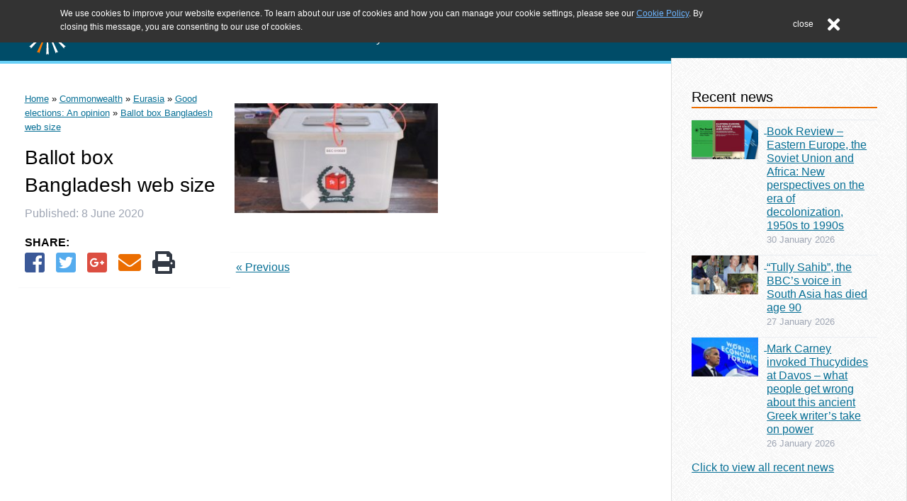

--- FILE ---
content_type: text/html; charset=UTF-8
request_url: https://www.commonwealthroundtable.co.uk/commonwealth/eurasia/good-elections-an-opinion/attachment/ballot-box-bangladesh-web-size/
body_size: 10559
content:
<!doctype html>

<html lang="en-GB">

<head>
	<meta charset="utf-8">

		<meta http-equiv="X-UA-Compatible" content="IE=edge">

	<title>Ballot box Bangladesh web size - The Round Table</title>

		<meta name="HandheldFriendly" content="True">
	<meta name="MobileOptimized" content="320">
	<meta name="viewport" content="width=device-width, initial-scale=1"/>

		<link rel="apple-touch-icon" sizes="57x57"
		href="https://www.commonwealthroundtable.co.uk/wp-content/themes/moot/apple-touch-icon-57x57.png">
	<link rel="apple-touch-icon" sizes="60x60"
		href="https://www.commonwealthroundtable.co.uk/wp-content/themes/moot/apple-touch-icon-60x60.png">
	<link rel="apple-touch-icon" sizes="72x72"
		href="https://www.commonwealthroundtable.co.uk/wp-content/themes/moot/apple-touch-icon-72x72.png">
	<link rel="apple-touch-icon" sizes="76x76"
		href="https://www.commonwealthroundtable.co.uk/wp-content/themes/moot/apple-touch-icon-76x76.png">
	<link rel="apple-touch-icon" sizes="114x114"
		href="https://www.commonwealthroundtable.co.uk/wp-content/themes/moot/apple-touch-icon-114x114.png">
	<link rel="apple-touch-icon" sizes="120x120"
		href="https://www.commonwealthroundtable.co.uk/wp-content/themes/moot/apple-touch-icon-120x120.png">
	<link rel="apple-touch-icon" sizes="144x144"
		href="https://www.commonwealthroundtable.co.uk/wp-content/themes/moot/apple-touch-icon-144x144.png">
	<link rel="apple-touch-icon" sizes="152x152"
		href="https://www.commonwealthroundtable.co.uk/wp-content/themes/moot/apple-touch-icon-152x152.png">
	<link rel="apple-touch-icon" sizes="180x180"
		href="https://www.commonwealthroundtable.co.uk/wp-content/themes/moot/apple-touch-icon-180x180.png">
	<link rel="icon" type="image/png"
		href="https://www.commonwealthroundtable.co.uk/wp-content/themes/moot/favicon-32x32.png"
		sizes="32x32">
	<link rel="icon" type="image/png"
		href="https://www.commonwealthroundtable.co.uk/wp-content/themes/moot/favicon-194x194.png"
		sizes="194x194">
	<link rel="icon" type="image/png"
		href="https://www.commonwealthroundtable.co.uk/wp-content/themes/moot/favicon-96x96.png"
		sizes="96x96">
	<link rel="icon" type="image/png"
		href="https://www.commonwealthroundtable.co.uk/wp-content/themes/moot/android-chrome-192x192.png"
		sizes="192x192">
	<link rel="icon" type="image/png"
		href="https://www.commonwealthroundtable.co.uk/wp-content/themes/moot/favicon-16x16.png"
		sizes="16x16">
	<link rel="icon"
		href="https://www.commonwealthroundtable.co.uk/wp-content/themes/moot/favicon.png">
	<!--[if IE]><link rel="shortcut icon" href="https://www.commonwealthroundtable.co.uk/wp-content/themes/moot/favicon.ico"><![endif]-->
	<link rel="manifest" href="/manifest.json">
	<meta name="msapplication-TileColor" content="#333333">
	<meta name="msapplication-TileImage" content="/mstile-144x144.png">
	<meta name="theme-color" content="#ffffff">

	<link rel="pingback" href="https://www.commonwealthroundtable.co.uk/xmlrpc.php">

	<!-- Font Awesone -->
	<link rel="stylesheet"
		href="https://maxcdn.bootstrapcdn.com/font-awesome/4.4.0/css/font-awesome.min.css">

		<meta name='robots' content='index, follow, max-image-preview:large, max-snippet:-1, max-video-preview:-1' />
	<style>img:is([sizes="auto" i], [sizes^="auto," i]) { contain-intrinsic-size: 3000px 1500px }</style>
	
	<!-- This site is optimized with the Yoast SEO plugin v26.8 - https://yoast.com/product/yoast-seo-wordpress/ -->
	<link rel="canonical" href="https://www.commonwealthroundtable.co.uk/commonwealth/eurasia/good-elections-an-opinion/attachment/ballot-box-bangladesh-web-size/" />
	<meta property="og:locale" content="en_GB" />
	<meta property="og:type" content="article" />
	<meta property="og:title" content="Ballot box Bangladesh web size - The Round Table" />
	<meta property="og:url" content="https://www.commonwealthroundtable.co.uk/commonwealth/eurasia/good-elections-an-opinion/attachment/ballot-box-bangladesh-web-size/" />
	<meta property="og:site_name" content="The Round Table" />
	<meta property="article:modified_time" content="2020-06-08T14:32:49+00:00" />
	<meta property="og:image" content="https://www.commonwealthroundtable.co.uk/commonwealth/eurasia/good-elections-an-opinion/attachment/ballot-box-bangladesh-web-size" />
	<meta property="og:image:width" content="640" />
	<meta property="og:image:height" content="345" />
	<meta property="og:image:type" content="image/jpeg" />
	<meta name="twitter:card" content="summary_large_image" />
	<meta name="twitter:site" content="@CWRoundTable" />
	<script type="application/ld+json" class="yoast-schema-graph">{"@context":"https://schema.org","@graph":[{"@type":"WebPage","@id":"https://www.commonwealthroundtable.co.uk/commonwealth/eurasia/good-elections-an-opinion/attachment/ballot-box-bangladesh-web-size/","url":"https://www.commonwealthroundtable.co.uk/commonwealth/eurasia/good-elections-an-opinion/attachment/ballot-box-bangladesh-web-size/","name":"Ballot box Bangladesh web size - The Round Table","isPartOf":{"@id":"https://www.commonwealthroundtable.co.uk/#website"},"primaryImageOfPage":{"@id":"https://www.commonwealthroundtable.co.uk/commonwealth/eurasia/good-elections-an-opinion/attachment/ballot-box-bangladesh-web-size/#primaryimage"},"image":{"@id":"https://www.commonwealthroundtable.co.uk/commonwealth/eurasia/good-elections-an-opinion/attachment/ballot-box-bangladesh-web-size/#primaryimage"},"thumbnailUrl":"https://www.commonwealthroundtable.co.uk/wp-content/uploads/2020/06/Ballot-box-Bangladesh-web-size.jpg","datePublished":"2020-06-08T14:32:41+00:00","dateModified":"2020-06-08T14:32:49+00:00","breadcrumb":{"@id":"https://www.commonwealthroundtable.co.uk/commonwealth/eurasia/good-elections-an-opinion/attachment/ballot-box-bangladesh-web-size/#breadcrumb"},"inLanguage":"en-GB","potentialAction":[{"@type":"ReadAction","target":["https://www.commonwealthroundtable.co.uk/commonwealth/eurasia/good-elections-an-opinion/attachment/ballot-box-bangladesh-web-size/"]}]},{"@type":"ImageObject","inLanguage":"en-GB","@id":"https://www.commonwealthroundtable.co.uk/commonwealth/eurasia/good-elections-an-opinion/attachment/ballot-box-bangladesh-web-size/#primaryimage","url":"https://www.commonwealthroundtable.co.uk/wp-content/uploads/2020/06/Ballot-box-Bangladesh-web-size.jpg","contentUrl":"https://www.commonwealthroundtable.co.uk/wp-content/uploads/2020/06/Ballot-box-Bangladesh-web-size.jpg","width":640,"height":345,"caption":"ballot box"},{"@type":"BreadcrumbList","@id":"https://www.commonwealthroundtable.co.uk/commonwealth/eurasia/good-elections-an-opinion/attachment/ballot-box-bangladesh-web-size/#breadcrumb","itemListElement":[{"@type":"ListItem","position":1,"name":"Home","item":"https://www.commonwealthroundtable.co.uk/"},{"@type":"ListItem","position":2,"name":"Commonwealth","item":"https://www.commonwealthroundtable.co.uk/commonwealth/"},{"@type":"ListItem","position":3,"name":"Eurasia","item":"https://www.commonwealthroundtable.co.uk/commonwealth/eurasia/"},{"@type":"ListItem","position":4,"name":"Good elections: An opinion","item":"https://www.commonwealthroundtable.co.uk/commonwealth/eurasia/good-elections-an-opinion/"},{"@type":"ListItem","position":5,"name":"Ballot box Bangladesh web size"}]},{"@type":"WebSite","@id":"https://www.commonwealthroundtable.co.uk/#website","url":"https://www.commonwealthroundtable.co.uk/","name":"The Round Table","description":"The Commonwealth Journal of International Affairs and Policy Studies","potentialAction":[{"@type":"SearchAction","target":{"@type":"EntryPoint","urlTemplate":"https://www.commonwealthroundtable.co.uk/?s={search_term_string}"},"query-input":{"@type":"PropertyValueSpecification","valueRequired":true,"valueName":"search_term_string"}}],"inLanguage":"en-GB"}]}</script>
	<!-- / Yoast SEO plugin. -->


<link rel='dns-prefetch' href='//netdna.bootstrapcdn.com' />
<link rel="alternate" type="application/rss+xml" title="The Round Table &raquo; Feed" href="https://www.commonwealthroundtable.co.uk/feed/" />
<link rel="alternate" type="application/rss+xml" title="The Round Table &raquo; Comments Feed" href="https://www.commonwealthroundtable.co.uk/comments/feed/" />
<script type="text/javascript">
/* <![CDATA[ */
window._wpemojiSettings = {"baseUrl":"https:\/\/s.w.org\/images\/core\/emoji\/16.0.1\/72x72\/","ext":".png","svgUrl":"https:\/\/s.w.org\/images\/core\/emoji\/16.0.1\/svg\/","svgExt":".svg","source":{"concatemoji":"https:\/\/www.commonwealthroundtable.co.uk\/wp-includes\/js\/wp-emoji-release.min.js"}};
/*! This file is auto-generated */
!function(s,n){var o,i,e;function c(e){try{var t={supportTests:e,timestamp:(new Date).valueOf()};sessionStorage.setItem(o,JSON.stringify(t))}catch(e){}}function p(e,t,n){e.clearRect(0,0,e.canvas.width,e.canvas.height),e.fillText(t,0,0);var t=new Uint32Array(e.getImageData(0,0,e.canvas.width,e.canvas.height).data),a=(e.clearRect(0,0,e.canvas.width,e.canvas.height),e.fillText(n,0,0),new Uint32Array(e.getImageData(0,0,e.canvas.width,e.canvas.height).data));return t.every(function(e,t){return e===a[t]})}function u(e,t){e.clearRect(0,0,e.canvas.width,e.canvas.height),e.fillText(t,0,0);for(var n=e.getImageData(16,16,1,1),a=0;a<n.data.length;a++)if(0!==n.data[a])return!1;return!0}function f(e,t,n,a){switch(t){case"flag":return n(e,"\ud83c\udff3\ufe0f\u200d\u26a7\ufe0f","\ud83c\udff3\ufe0f\u200b\u26a7\ufe0f")?!1:!n(e,"\ud83c\udde8\ud83c\uddf6","\ud83c\udde8\u200b\ud83c\uddf6")&&!n(e,"\ud83c\udff4\udb40\udc67\udb40\udc62\udb40\udc65\udb40\udc6e\udb40\udc67\udb40\udc7f","\ud83c\udff4\u200b\udb40\udc67\u200b\udb40\udc62\u200b\udb40\udc65\u200b\udb40\udc6e\u200b\udb40\udc67\u200b\udb40\udc7f");case"emoji":return!a(e,"\ud83e\udedf")}return!1}function g(e,t,n,a){var r="undefined"!=typeof WorkerGlobalScope&&self instanceof WorkerGlobalScope?new OffscreenCanvas(300,150):s.createElement("canvas"),o=r.getContext("2d",{willReadFrequently:!0}),i=(o.textBaseline="top",o.font="600 32px Arial",{});return e.forEach(function(e){i[e]=t(o,e,n,a)}),i}function t(e){var t=s.createElement("script");t.src=e,t.defer=!0,s.head.appendChild(t)}"undefined"!=typeof Promise&&(o="wpEmojiSettingsSupports",i=["flag","emoji"],n.supports={everything:!0,everythingExceptFlag:!0},e=new Promise(function(e){s.addEventListener("DOMContentLoaded",e,{once:!0})}),new Promise(function(t){var n=function(){try{var e=JSON.parse(sessionStorage.getItem(o));if("object"==typeof e&&"number"==typeof e.timestamp&&(new Date).valueOf()<e.timestamp+604800&&"object"==typeof e.supportTests)return e.supportTests}catch(e){}return null}();if(!n){if("undefined"!=typeof Worker&&"undefined"!=typeof OffscreenCanvas&&"undefined"!=typeof URL&&URL.createObjectURL&&"undefined"!=typeof Blob)try{var e="postMessage("+g.toString()+"("+[JSON.stringify(i),f.toString(),p.toString(),u.toString()].join(",")+"));",a=new Blob([e],{type:"text/javascript"}),r=new Worker(URL.createObjectURL(a),{name:"wpTestEmojiSupports"});return void(r.onmessage=function(e){c(n=e.data),r.terminate(),t(n)})}catch(e){}c(n=g(i,f,p,u))}t(n)}).then(function(e){for(var t in e)n.supports[t]=e[t],n.supports.everything=n.supports.everything&&n.supports[t],"flag"!==t&&(n.supports.everythingExceptFlag=n.supports.everythingExceptFlag&&n.supports[t]);n.supports.everythingExceptFlag=n.supports.everythingExceptFlag&&!n.supports.flag,n.DOMReady=!1,n.readyCallback=function(){n.DOMReady=!0}}).then(function(){return e}).then(function(){var e;n.supports.everything||(n.readyCallback(),(e=n.source||{}).concatemoji?t(e.concatemoji):e.wpemoji&&e.twemoji&&(t(e.twemoji),t(e.wpemoji)))}))}((window,document),window._wpemojiSettings);
/* ]]> */
</script>
<link rel='stylesheet' id='wpra-lightbox-css' href='https://www.commonwealthroundtable.co.uk/wp-content/plugins/wp-rss-aggregator/core/css/jquery-colorbox.css' type='text/css' media='all' />
<style id='wp-emoji-styles-inline-css' type='text/css'>

	img.wp-smiley, img.emoji {
		display: inline !important;
		border: none !important;
		box-shadow: none !important;
		height: 1em !important;
		width: 1em !important;
		margin: 0 0.07em !important;
		vertical-align: -0.1em !important;
		background: none !important;
		padding: 0 !important;
	}
</style>
<link rel='stylesheet' id='wp-block-library-css' href='https://www.commonwealthroundtable.co.uk/wp-includes/css/dist/block-library/style.min.css' type='text/css' media='all' />
<style id='classic-theme-styles-inline-css' type='text/css'>
/*! This file is auto-generated */
.wp-block-button__link{color:#fff;background-color:#32373c;border-radius:9999px;box-shadow:none;text-decoration:none;padding:calc(.667em + 2px) calc(1.333em + 2px);font-size:1.125em}.wp-block-file__button{background:#32373c;color:#fff;text-decoration:none}
</style>
<link rel='stylesheet' id='wpra-displays-css' href='https://www.commonwealthroundtable.co.uk/wp-content/plugins/wp-rss-aggregator/core/css/displays.css' type='text/css' media='all' />
<style id='global-styles-inline-css' type='text/css'>
:root{--wp--preset--aspect-ratio--square: 1;--wp--preset--aspect-ratio--4-3: 4/3;--wp--preset--aspect-ratio--3-4: 3/4;--wp--preset--aspect-ratio--3-2: 3/2;--wp--preset--aspect-ratio--2-3: 2/3;--wp--preset--aspect-ratio--16-9: 16/9;--wp--preset--aspect-ratio--9-16: 9/16;--wp--preset--color--black: #000000;--wp--preset--color--cyan-bluish-gray: #abb8c3;--wp--preset--color--white: #ffffff;--wp--preset--color--pale-pink: #f78da7;--wp--preset--color--vivid-red: #cf2e2e;--wp--preset--color--luminous-vivid-orange: #ff6900;--wp--preset--color--luminous-vivid-amber: #fcb900;--wp--preset--color--light-green-cyan: #7bdcb5;--wp--preset--color--vivid-green-cyan: #00d084;--wp--preset--color--pale-cyan-blue: #8ed1fc;--wp--preset--color--vivid-cyan-blue: #0693e3;--wp--preset--color--vivid-purple: #9b51e0;--wp--preset--gradient--vivid-cyan-blue-to-vivid-purple: linear-gradient(135deg,rgba(6,147,227,1) 0%,rgb(155,81,224) 100%);--wp--preset--gradient--light-green-cyan-to-vivid-green-cyan: linear-gradient(135deg,rgb(122,220,180) 0%,rgb(0,208,130) 100%);--wp--preset--gradient--luminous-vivid-amber-to-luminous-vivid-orange: linear-gradient(135deg,rgba(252,185,0,1) 0%,rgba(255,105,0,1) 100%);--wp--preset--gradient--luminous-vivid-orange-to-vivid-red: linear-gradient(135deg,rgba(255,105,0,1) 0%,rgb(207,46,46) 100%);--wp--preset--gradient--very-light-gray-to-cyan-bluish-gray: linear-gradient(135deg,rgb(238,238,238) 0%,rgb(169,184,195) 100%);--wp--preset--gradient--cool-to-warm-spectrum: linear-gradient(135deg,rgb(74,234,220) 0%,rgb(151,120,209) 20%,rgb(207,42,186) 40%,rgb(238,44,130) 60%,rgb(251,105,98) 80%,rgb(254,248,76) 100%);--wp--preset--gradient--blush-light-purple: linear-gradient(135deg,rgb(255,206,236) 0%,rgb(152,150,240) 100%);--wp--preset--gradient--blush-bordeaux: linear-gradient(135deg,rgb(254,205,165) 0%,rgb(254,45,45) 50%,rgb(107,0,62) 100%);--wp--preset--gradient--luminous-dusk: linear-gradient(135deg,rgb(255,203,112) 0%,rgb(199,81,192) 50%,rgb(65,88,208) 100%);--wp--preset--gradient--pale-ocean: linear-gradient(135deg,rgb(255,245,203) 0%,rgb(182,227,212) 50%,rgb(51,167,181) 100%);--wp--preset--gradient--electric-grass: linear-gradient(135deg,rgb(202,248,128) 0%,rgb(113,206,126) 100%);--wp--preset--gradient--midnight: linear-gradient(135deg,rgb(2,3,129) 0%,rgb(40,116,252) 100%);--wp--preset--font-size--small: 13px;--wp--preset--font-size--medium: 20px;--wp--preset--font-size--large: 36px;--wp--preset--font-size--x-large: 42px;--wp--preset--spacing--20: 0.44rem;--wp--preset--spacing--30: 0.67rem;--wp--preset--spacing--40: 1rem;--wp--preset--spacing--50: 1.5rem;--wp--preset--spacing--60: 2.25rem;--wp--preset--spacing--70: 3.38rem;--wp--preset--spacing--80: 5.06rem;--wp--preset--shadow--natural: 6px 6px 9px rgba(0, 0, 0, 0.2);--wp--preset--shadow--deep: 12px 12px 50px rgba(0, 0, 0, 0.4);--wp--preset--shadow--sharp: 6px 6px 0px rgba(0, 0, 0, 0.2);--wp--preset--shadow--outlined: 6px 6px 0px -3px rgba(255, 255, 255, 1), 6px 6px rgba(0, 0, 0, 1);--wp--preset--shadow--crisp: 6px 6px 0px rgba(0, 0, 0, 1);}:where(.is-layout-flex){gap: 0.5em;}:where(.is-layout-grid){gap: 0.5em;}body .is-layout-flex{display: flex;}.is-layout-flex{flex-wrap: wrap;align-items: center;}.is-layout-flex > :is(*, div){margin: 0;}body .is-layout-grid{display: grid;}.is-layout-grid > :is(*, div){margin: 0;}:where(.wp-block-columns.is-layout-flex){gap: 2em;}:where(.wp-block-columns.is-layout-grid){gap: 2em;}:where(.wp-block-post-template.is-layout-flex){gap: 1.25em;}:where(.wp-block-post-template.is-layout-grid){gap: 1.25em;}.has-black-color{color: var(--wp--preset--color--black) !important;}.has-cyan-bluish-gray-color{color: var(--wp--preset--color--cyan-bluish-gray) !important;}.has-white-color{color: var(--wp--preset--color--white) !important;}.has-pale-pink-color{color: var(--wp--preset--color--pale-pink) !important;}.has-vivid-red-color{color: var(--wp--preset--color--vivid-red) !important;}.has-luminous-vivid-orange-color{color: var(--wp--preset--color--luminous-vivid-orange) !important;}.has-luminous-vivid-amber-color{color: var(--wp--preset--color--luminous-vivid-amber) !important;}.has-light-green-cyan-color{color: var(--wp--preset--color--light-green-cyan) !important;}.has-vivid-green-cyan-color{color: var(--wp--preset--color--vivid-green-cyan) !important;}.has-pale-cyan-blue-color{color: var(--wp--preset--color--pale-cyan-blue) !important;}.has-vivid-cyan-blue-color{color: var(--wp--preset--color--vivid-cyan-blue) !important;}.has-vivid-purple-color{color: var(--wp--preset--color--vivid-purple) !important;}.has-black-background-color{background-color: var(--wp--preset--color--black) !important;}.has-cyan-bluish-gray-background-color{background-color: var(--wp--preset--color--cyan-bluish-gray) !important;}.has-white-background-color{background-color: var(--wp--preset--color--white) !important;}.has-pale-pink-background-color{background-color: var(--wp--preset--color--pale-pink) !important;}.has-vivid-red-background-color{background-color: var(--wp--preset--color--vivid-red) !important;}.has-luminous-vivid-orange-background-color{background-color: var(--wp--preset--color--luminous-vivid-orange) !important;}.has-luminous-vivid-amber-background-color{background-color: var(--wp--preset--color--luminous-vivid-amber) !important;}.has-light-green-cyan-background-color{background-color: var(--wp--preset--color--light-green-cyan) !important;}.has-vivid-green-cyan-background-color{background-color: var(--wp--preset--color--vivid-green-cyan) !important;}.has-pale-cyan-blue-background-color{background-color: var(--wp--preset--color--pale-cyan-blue) !important;}.has-vivid-cyan-blue-background-color{background-color: var(--wp--preset--color--vivid-cyan-blue) !important;}.has-vivid-purple-background-color{background-color: var(--wp--preset--color--vivid-purple) !important;}.has-black-border-color{border-color: var(--wp--preset--color--black) !important;}.has-cyan-bluish-gray-border-color{border-color: var(--wp--preset--color--cyan-bluish-gray) !important;}.has-white-border-color{border-color: var(--wp--preset--color--white) !important;}.has-pale-pink-border-color{border-color: var(--wp--preset--color--pale-pink) !important;}.has-vivid-red-border-color{border-color: var(--wp--preset--color--vivid-red) !important;}.has-luminous-vivid-orange-border-color{border-color: var(--wp--preset--color--luminous-vivid-orange) !important;}.has-luminous-vivid-amber-border-color{border-color: var(--wp--preset--color--luminous-vivid-amber) !important;}.has-light-green-cyan-border-color{border-color: var(--wp--preset--color--light-green-cyan) !important;}.has-vivid-green-cyan-border-color{border-color: var(--wp--preset--color--vivid-green-cyan) !important;}.has-pale-cyan-blue-border-color{border-color: var(--wp--preset--color--pale-cyan-blue) !important;}.has-vivid-cyan-blue-border-color{border-color: var(--wp--preset--color--vivid-cyan-blue) !important;}.has-vivid-purple-border-color{border-color: var(--wp--preset--color--vivid-purple) !important;}.has-vivid-cyan-blue-to-vivid-purple-gradient-background{background: var(--wp--preset--gradient--vivid-cyan-blue-to-vivid-purple) !important;}.has-light-green-cyan-to-vivid-green-cyan-gradient-background{background: var(--wp--preset--gradient--light-green-cyan-to-vivid-green-cyan) !important;}.has-luminous-vivid-amber-to-luminous-vivid-orange-gradient-background{background: var(--wp--preset--gradient--luminous-vivid-amber-to-luminous-vivid-orange) !important;}.has-luminous-vivid-orange-to-vivid-red-gradient-background{background: var(--wp--preset--gradient--luminous-vivid-orange-to-vivid-red) !important;}.has-very-light-gray-to-cyan-bluish-gray-gradient-background{background: var(--wp--preset--gradient--very-light-gray-to-cyan-bluish-gray) !important;}.has-cool-to-warm-spectrum-gradient-background{background: var(--wp--preset--gradient--cool-to-warm-spectrum) !important;}.has-blush-light-purple-gradient-background{background: var(--wp--preset--gradient--blush-light-purple) !important;}.has-blush-bordeaux-gradient-background{background: var(--wp--preset--gradient--blush-bordeaux) !important;}.has-luminous-dusk-gradient-background{background: var(--wp--preset--gradient--luminous-dusk) !important;}.has-pale-ocean-gradient-background{background: var(--wp--preset--gradient--pale-ocean) !important;}.has-electric-grass-gradient-background{background: var(--wp--preset--gradient--electric-grass) !important;}.has-midnight-gradient-background{background: var(--wp--preset--gradient--midnight) !important;}.has-small-font-size{font-size: var(--wp--preset--font-size--small) !important;}.has-medium-font-size{font-size: var(--wp--preset--font-size--medium) !important;}.has-large-font-size{font-size: var(--wp--preset--font-size--large) !important;}.has-x-large-font-size{font-size: var(--wp--preset--font-size--x-large) !important;}
:where(.wp-block-post-template.is-layout-flex){gap: 1.25em;}:where(.wp-block-post-template.is-layout-grid){gap: 1.25em;}
:where(.wp-block-columns.is-layout-flex){gap: 2em;}:where(.wp-block-columns.is-layout-grid){gap: 2em;}
:root :where(.wp-block-pullquote){font-size: 1.5em;line-height: 1.6;}
</style>
<link rel='stylesheet' id='font-awesome-css' href='//netdna.bootstrapcdn.com/font-awesome/4.1.0/css/font-awesome.css' type='text/css' media='screen' />
<link rel='stylesheet' id='searchandfilter-css' href='https://www.commonwealthroundtable.co.uk/wp-content/plugins/search-filter/style.css' type='text/css' media='all' />
<link rel='stylesheet' id='bones-stylesheet-css' href='https://www.commonwealthroundtable.co.uk/wp-content/themes/moot/library/css/style.css' type='text/css' media='all' />
<!--[if lt IE 9]>
<link rel='stylesheet' id='bones-ie-only-css' href='https://www.commonwealthroundtable.co.uk/wp-content/themes/moot/library/css/ie.css' type='text/css' media='all' />
<![endif]-->
<script type="text/javascript" src="https://www.commonwealthroundtable.co.uk/wp-includes/js/jquery/jquery.min.js" id="jquery-core-js"></script>
<script type="text/javascript" src="https://www.commonwealthroundtable.co.uk/wp-includes/js/jquery/jquery-migrate.min.js" id="jquery-migrate-js"></script>
<script type="text/javascript" src="https://www.commonwealthroundtable.co.uk/wp-content/themes/moot/js/image-slider.js" id="image_slider-js"></script>
<script type="text/javascript" src="https://www.commonwealthroundtable.co.uk/wp-content/themes/moot/js/menu.js" id="menu-js"></script>
<script type="text/javascript" src="https://www.commonwealthroundtable.co.uk/wp-content/themes/moot/js/home-page.js" id="home_page-js"></script>
<script type="text/javascript" src="https://www.commonwealthroundtable.co.uk/wp-content/themes/moot/library/js/libs/modernizr.custom.min.js" id="bones-modernizr-js"></script>
<link rel="https://api.w.org/" href="https://www.commonwealthroundtable.co.uk/wp-json/" /><link rel="alternate" title="JSON" type="application/json" href="https://www.commonwealthroundtable.co.uk/wp-json/wp/v2/media/69004" /><link rel='shortlink' href='https://www.commonwealthroundtable.co.uk/?p=69004' />
<link rel="alternate" title="oEmbed (JSON)" type="application/json+oembed" href="https://www.commonwealthroundtable.co.uk/wp-json/oembed/1.0/embed?url=https%3A%2F%2Fwww.commonwealthroundtable.co.uk%2Fcommonwealth%2Feurasia%2Fgood-elections-an-opinion%2Fattachment%2Fballot-box-bangladesh-web-size%2F" />
<link rel="alternate" title="oEmbed (XML)" type="text/xml+oembed" href="https://www.commonwealthroundtable.co.uk/wp-json/oembed/1.0/embed?url=https%3A%2F%2Fwww.commonwealthroundtable.co.uk%2Fcommonwealth%2Feurasia%2Fgood-elections-an-opinion%2Fattachment%2Fballot-box-bangladesh-web-size%2F&#038;format=xml" />

<style>
.scroll-back-to-top-wrapper {
    position: fixed;
	opacity: 0;
	visibility: hidden;
	overflow: hidden;
	text-align: center;
	z-index: 99999999;
    background-color: #7d7d7d;
	color: #eeeeee;
	width: 50px;
	height: 48px;
	line-height: 48px;
	right: 30px;
	bottom: 25px;
	padding-top: 2px;
	border-top-left-radius: 10px;
	border-top-right-radius: 10px;
	border-bottom-right-radius: 10px;
	border-bottom-left-radius: 10px;
	-webkit-transition: all 0.5s ease-in-out;
	-moz-transition: all 0.5s ease-in-out;
	-ms-transition: all 0.5s ease-in-out;
	-o-transition: all 0.5s ease-in-out;
	transition: all 0.5s ease-in-out;
}
.scroll-back-to-top-wrapper:hover {
	background-color: #ff7900;
  color: #eeeeee;
}
.scroll-back-to-top-wrapper.show {
    visibility:visible;
    cursor:pointer;
	opacity: 0.8;
}
.scroll-back-to-top-wrapper i.fa {
	line-height: inherit;
}
.scroll-back-to-top-wrapper .fa-lg {
	vertical-align: 0;
}
</style>
	<!-- Global site tag (gtag.js) - Google Analytics -->
	<script async
		src="https://www.googletagmanager.com/gtag/js?id=UA-4996439-14"></script>
	<script>
		window.dataLayer = window.dataLayer || []

		function gtag() {dataLayer.push( arguments )}

		gtag( 'js', new Date() )

		gtag( 'config', 'UA-4996439-14' )
	</script>
</head>

<body class="attachment wp-singular attachment-template-default single single-attachment postid-69004 attachmentid-69004 attachment-jpeg wp-theme-moot metaslider-plugin" itemscope itemtype="http://schema.org/WebPage">

<!-- Jump to main content -->
<div id="skip">
	<a href="#content" title="Skip to content">Skip to content</a>
</div>
<a id="top"></a>

<div id="container">
<header class="header">
	<section class="header__inner" id="inner-header">
		<figure class="header__logo" id="logobox">
			<a href="https://www.commonwealthroundtable.co.uk" rel="nofollow">
				<img src="https://www.commonwealthroundtable.co.uk/wp-content/themes/moot/img/logo-cwrt.svg" class="header__logo_image"  id="logo" alt="Navigate to homepage"/>				<div class="header__logo_text">
					<h1 class="header__logo_text--title">The Round Table</h1>
					<p class="header__logo_text--tagline">The Commonwealth Journal of International Affairs and Policy Studies</p>
				</div>
			</a>
		</figure>
		<div class="header__search_and_menu">
			<search class="header__search" id="miSearch">
				<form class="header__search--form" id="miForm" method="get"
					action="https://www.commonwealthroundtable.co.uk/">
					<label for="s">Search the website</label>
					<input type="search" id="s" name="s"
						placeholder="Search..."/>
					<button type="submit" value="search">
						<i class="fa fa-search"></i>
					</button>
				</form>
				<button
					class="header__search--toggle"
					id="miSearchButton"
					aria-haspopup="true"
					aria-controls="navSearchMobile"
					aria-expanded="false"
					aria-label="Open website search"
				>
					<i class="fa fa-search"></i>
				</button>
			</search>
			<button
				class="header__menu--toggle"
				id="miBars"
				aria-haspopup="true"
				aria-controls="menu-main-menu"
				aria-expanded="false"
				aria-label="Open website navigation menu"
			>
				<i class="fa fa-bars"></i>
			</button>
		</div>
	</section>
	<nav id="nav" class="header__menu">
		<ul
			id="menu-main-menu"
			class="menu"
			role="menu"
			aria-hidden="true"
			aria-labelledby="miBars"
			><li role="none" class="menu-item"><h3 role="none" id="submenu-title-about-the-roundtable">About the Roundtable</h3><ul role="menu" class="sub-menu" aria-labelledby="submenu-title-about-the-roundtable"><li role="none" class="menu-item"><a role="menuitem" href="https://www.commonwealthroundtable.co.uk/organisation/editorial-board/">Editorial board</a></li><li role="none" class="menu-item"><a role="menuitem" href="https://www.commonwealthroundtable.co.uk/organisation/international-advisory-board/">International Advisory Board</a></li></ul></li><li role="none" class="menu-item"><h3 role="none" id="submenu-title-the-round-table-journal">The Round Table Journal</h3><ul role="menu" class="sub-menu" aria-labelledby="submenu-title-the-round-table-journal"><li role="none" class="menu-item"><a role="menuitem" href="https://www.commonwealthroundtable.co.uk/the-round-table-the-commonwealth-journal-of-international-affairs-2/">Journal</a></li><li role="none" class="menu-item"><a role="menuitem" href="https://www.tandfonline.com/toc/ctrt20/current">Latest issue</a></li><li role="none" class="menu-item"><a role="menuitem" href="https://www.commonwealthroundtable.co.uk/commonwealth/">Journal news</a></li><li role="none" class="menu-item"><a role="menuitem" href="https://www.commonwealthroundtable.co.uk/general/journal-notices/">Call for papers</a></li><li role="none" class="menu-item"><a role="menuitem" href="https://www.commonwealthroundtable.co.uk/commonwealth/from-the-archive-2/">From the archive</a></li></ul></li><li role="none" class="menu-item"><h3 role="none" id="submenu-title-everything-else">Everything else</h3><ul role="menu" class="sub-menu" aria-labelledby="submenu-title-everything-else"><li role="none" class="menu-item"><a role="menuitem" href="https://www.commonwealthroundtable.co.uk/tag/analysis/">Analysis</a></li><li role="none" class="menu-item"><a role="menuitem" href="https://www.commonwealthroundtable.co.uk/organisation/studentship-award/">Awards and scholarships</a></li><li role="none" class="menu-item"><a role="menuitem" href="https://www.commonwealthroundtable.co.uk/organisation/events/">Events</a></li><li role="none" class="menu-item"><a role="menuitem" href="https://www.commonwealthroundtable.co.uk/organisation/">About us</a></li><li role="none" class="menu-item"><a role="menuitem" href="https://www.commonwealthroundtable.co.uk/contact/">Contact</a></li></ul></li></ul>	</nav>
	<search
		role="menu"
		id="navSearchMobile"
		class="header__menu"
		aria-labelledby="miSearchButton"
		aria-hidden="true"
	></search>
</header><div id="content">
	<!-- single.php called -->
	<div id="inner-content" class="wrap cf">

		<main id="main" class="m-all t-all d-all l-9of12 cf" itemscope itemprop="mainContentOfPage" itemtype="http://schema.org/Blog">

			
				<article id="post-69004" class="m-all t-all d-all cf post-69004 attachment type-attachment status-inherit hentry" itemscope itemprop="blogPost" itemtype="http://schema.org/BlogPosting">

					<header class="article-header entry-header t-1of3 d-1of3 l-4of12" id="postmeta">

						<div id="metafix" class="metafix">
							<!-- breadcrumbs -->
							<div id="breadcrumbs" class="breadcrumbs">
								<span typeof="Breadcrumb"><a property="title" title="Go to The Round Table." href="https://www.commonwealthroundtable.co.uk" class="home">Home</a></span> &raquo; <span typeof="Breadcrumb"><a property="title" title="Go to the Commonwealth category archives." href="https://www.commonwealthroundtable.co.uk/commonwealth/" class="taxonomy category">Commonwealth</a></span> &raquo; <span typeof="Breadcrumb"><a property="title" title="Go to the Eurasia category archives." href="https://www.commonwealthroundtable.co.uk/commonwealth/eurasia/" class="taxonomy category">Eurasia</a></span> &raquo; <span typeof="Breadcrumb"><a property="title" title="Go to Good elections: An opinion." href="https://www.commonwealthroundtable.co.uk/commonwealth/eurasia/good-elections-an-opinion/" class="post post-post">Good elections: An opinion</a></span> &raquo; <span typeof="Breadcrumb"><a property="title" title="Go to Ballot box Bangladesh web size." href="https://www.commonwealthroundtable.co.uk/commonwealth/eurasia/good-elections-an-opinion/attachment/ballot-box-bangladesh-web-size/" class="post post-attachment current-item">Ballot box Bangladesh web size</a></span>							</div>

							<h1 class="entry-title single-title" itemprop="headline">Ballot box Bangladesh web size</h1>

							<p class="byline entry-meta vcard">
																<time datetime="2020-06-08">Published: 8 June 2020</time>
															</p>
							<div class="share1">
	<span>SHARE:</span>
	<ul class="sharelist">
		<li><a target="_blank" href="http://www.facebook.com/sharer/sharer.php?u=#https://www.commonwealthroundtable.co.uk/commonwealth/eurasia/good-elections-an-opinion/attachment/ballot-box-bangladesh-web-size/"><i class="fab fa-facebook-square fa-2x"></i></a></li>
		<li><a target="_blank" href="https://twitter.com/share"><i class="fab fa-twitter-square fa-2x"></i></a>
		</li>
		<li><a target="_blank" href="https://plus.google.com/share?url=https://www.commonwealthroundtable.co.uk/commonwealth/eurasia/good-elections-an-opinion/attachment/ballot-box-bangladesh-web-size/"><i class="fab fa-google-plus-square fa-2x"></i></a></li>
		<li>
		<a href="/cdn-cgi/l/email-protection#[base64]"><i class="fa fa-envelope fa-2x"></i></a>		</li>
		<li><a href="javascript:window.print()"><i class="fa fa-print fa-2x"></i></a></li>
	</ul>
</div>						</div>

					</header> 

					<div class="article-body cf t-2of3 d-2of3">
						<!-- The featured images if there is one -->
						
						<section class="entry-content cf" itemprop="articleBody">
							<p class="attachment"><a href='https://www.commonwealthroundtable.co.uk/wp-content/uploads/2020/06/Ballot-box-Bangladesh-web-size.jpg'><img decoding="async" width="300" height="162" src="https://www.commonwealthroundtable.co.uk/wp-content/uploads/2020/06/Ballot-box-Bangladesh-web-size-300x162.jpg" class="attachment-medium size-medium" alt="ballot box" srcset="https://www.commonwealthroundtable.co.uk/wp-content/uploads/2020/06/Ballot-box-Bangladesh-web-size-300x162.jpg 300w, https://www.commonwealthroundtable.co.uk/wp-content/uploads/2020/06/Ballot-box-Bangladesh-web-size.jpg 640w" sizes="(max-width: 300px) 100vw, 300px" /></a></p>
						</section>						<footer class="article-footer">
								
								<div class="wp-prev-next">
									<p class="prev-link"><a href="https://www.commonwealthroundtable.co.uk/commonwealth/eurasia/good-elections-an-opinion/" rel="prev">« Previous</a></p>
									<p class="next-link"></p>
								</div>


						</footer> 
					</div>

				</article> 
			
			
		</main>

		<!-- Sidebar two -->
<div id="sidebar1" class="sidebar m-all t-all d-all l-3of12 cf" role="complementary">

	
		<div id="recent-posts-5" class="widget widget_recent_entries"><h2 class="widgettitle">Recent news</h2>			<ul>
									<li>
						<!-- The featured images if there is one -->
						<a href="https://www.commonwealthroundtable.co.uk/general/books/book-review-eastern-europe-the-soviet-union-and-africa-new-perspectives-on-the-era-of-decolonization-1950s-to-1990s/" rel="bookmark"
							title="Book Review &#8211; Eastern Europe, the Soviet Union and Africa: New perspectives on the era of decolonization, 1950s to 1990s">
							<img width="120" height="70" src="https://www.commonwealthroundtable.co.uk/wp-content/uploads/2026/01/Bookshelf-Europe-Africa-120x70.jpg" class="attachment-thumbnail size-thumbnail wp-post-image" alt="Book Review: Eastern Europe, the Soviet Union and Africa New perspectives on the era of decolonization, 1950s to 1990s. picture shows book and journal covers" decoding="async" loading="lazy" />						</a>

						<span class="rpostinfo">
              <a href="https://www.commonwealthroundtable.co.uk/general/books/book-review-eastern-europe-the-soviet-union-and-africa-new-perspectives-on-the-era-of-decolonization-1950s-to-1990s/" class="rposttitle"
				  title="Book Review &#8211; Eastern Europe, the Soviet Union and Africa: New perspectives on the era of decolonization, 1950s to 1990s">Book Review &#8211; Eastern Europe, the Soviet Union and Africa: New perspectives on the era of decolonization, 1950s to 1990s</a><br>
              <span class="rpostdate">30 January 2026</span>
            </span>
					</li>
									<li>
						<!-- The featured images if there is one -->
						<a href="https://www.commonwealthroundtable.co.uk/general/media/tully-sahib-the-bbcs-voice-in-south-asia-has-died-age-90/" rel="bookmark"
							title="“Tully Sahib”, the BBC’s voice in South Asia has died age 90">
							<img width="120" height="70" src="https://www.commonwealthroundtable.co.uk/wp-content/uploads/2026/01/Mark-Tully-montage-John-Elliott-photos-120x70.jpg" class="attachment-thumbnail size-thumbnail wp-post-image" alt="“Tully Sahib”, the BBC’s voice in South Asia has died age 90. photos show Mark Tully and John Elliott" decoding="async" loading="lazy" />						</a>

						<span class="rpostinfo">
              <a href="https://www.commonwealthroundtable.co.uk/general/media/tully-sahib-the-bbcs-voice-in-south-asia-has-died-age-90/" class="rposttitle"
				  title="“Tully Sahib”, the BBC’s voice in South Asia has died age 90">“Tully Sahib”, the BBC’s voice in South Asia has died age 90</a><br>
              <span class="rpostdate">27 January 2026</span>
            </span>
					</li>
									<li>
						<!-- The featured images if there is one -->
						<a href="https://www.commonwealthroundtable.co.uk/general/geopolitics/mark-carney-invoked-thucydides-at-davos-what-people-get-wrong-about-this-ancient-greek-writers-take-on-power/" rel="bookmark"
							title="Mark Carney invoked Thucydides at Davos – what people get wrong about this ancient Greek writer’s take on power">
							<img width="120" height="70" src="https://www.commonwealthroundtable.co.uk/wp-content/uploads/2026/01/Mark-Carney-Davos-Alamy-photo-3DH841R-120x70.jpg" class="attachment-thumbnail size-thumbnail wp-post-image" alt="Mark Carney invoked Thucydides at Davos – what people get wrong about this ancient Greek writer’s take on power. photo shows Mark Carney delivering speech at Davos" decoding="async" loading="lazy" />						</a>

						<span class="rpostinfo">
              <a href="https://www.commonwealthroundtable.co.uk/general/geopolitics/mark-carney-invoked-thucydides-at-davos-what-people-get-wrong-about-this-ancient-greek-writers-take-on-power/" class="rposttitle"
				  title="Mark Carney invoked Thucydides at Davos – what people get wrong about this ancient Greek writer’s take on power">Mark Carney invoked Thucydides at Davos – what people get wrong about this ancient Greek writer’s take on power</a><br>
              <span class="rpostdate">26 January 2026</span>
            </span>
					</li>
							</ul>

			<p><a href="/commonwealth">Click to view all recent news</a></p>

			</div><div id="tag_cloud-2" class="widget widget_tag_cloud"><h2 class="widgettitle">Topics</h2><div class="tagcloud"><a href="https://www.commonwealthroundtable.co.uk/tag/africa/" class="tag-cloud-link tag-link-473 tag-link-position-1" style="font-size: 11.8783783784pt;" aria-label="Africa (51 items)">Africa</a>
<a href="https://www.commonwealthroundtable.co.uk/tag/australia/" class="tag-cloud-link tag-link-208 tag-link-position-2" style="font-size: 12.1486486486pt;" aria-label="Australia (57 items)">Australia</a>
<a href="https://www.commonwealthroundtable.co.uk/tag/brexit/" class="tag-cloud-link tag-link-328 tag-link-position-3" style="font-size: 13.1621621622pt;" aria-label="Brexit (80 items)">Brexit</a>
<a href="https://www.commonwealthroundtable.co.uk/tag/canada/" class="tag-cloud-link tag-link-288 tag-link-position-4" style="font-size: 11.6081081081pt;" aria-label="Canada (47 items)">Canada</a>
<a href="https://www.commonwealthroundtable.co.uk/tag/caribbean/" class="tag-cloud-link tag-link-462 tag-link-position-5" style="font-size: 11.8783783784pt;" aria-label="Caribbean (52 items)">Caribbean</a>
<a href="https://www.commonwealthroundtable.co.uk/tag/china/" class="tag-cloud-link tag-link-283 tag-link-position-6" style="font-size: 12.7567567568pt;" aria-label="China (69 items)">China</a>
<a href="https://www.commonwealthroundtable.co.uk/tag/chogm/" class="tag-cloud-link tag-link-84 tag-link-position-7" style="font-size: 12.8243243243pt;" aria-label="CHOGM (72 items)">CHOGM</a>
<a href="https://www.commonwealthroundtable.co.uk/tag/climate-change/" class="tag-cloud-link tag-link-112 tag-link-position-8" style="font-size: 12.4864864865pt;" aria-label="climate change (63 items)">climate change</a>
<a href="https://www.commonwealthroundtable.co.uk/tag/commonwealth/" class="tag-cloud-link tag-link-146 tag-link-position-9" style="font-size: 16pt;" aria-label="Commonwealth (211 items)">Commonwealth</a>
<a href="https://www.commonwealthroundtable.co.uk/tag/covid-19/" class="tag-cloud-link tag-link-922 tag-link-position-10" style="font-size: 12.7567567568pt;" aria-label="COVID-19 (70 items)">COVID-19</a>
<a href="https://www.commonwealthroundtable.co.uk/tag/democracy/" class="tag-cloud-link tag-link-300 tag-link-position-11" style="font-size: 12.4864864865pt;" aria-label="democracy (64 items)">democracy</a>
<a href="https://www.commonwealthroundtable.co.uk/tag/elections/" class="tag-cloud-link tag-link-291 tag-link-position-12" style="font-size: 11.4054054054pt;" aria-label="elections (44 items)">elections</a>
<a href="https://www.commonwealthroundtable.co.uk/tag/human-rights/" class="tag-cloud-link tag-link-121 tag-link-position-13" style="font-size: 13.1621621622pt;" aria-label="human rights (80 items)">human rights</a>
<a href="https://www.commonwealthroundtable.co.uk/tag/india/" class="tag-cloud-link tag-link-281 tag-link-position-14" style="font-size: 14.5135135135pt;" aria-label="India (128 items)">India</a>
<a href="https://www.commonwealthroundtable.co.uk/tag/nigeria/" class="tag-cloud-link tag-link-309 tag-link-position-15" style="font-size: 11pt;" aria-label="Nigeria (38 items)">Nigeria</a>
<a href="https://www.commonwealthroundtable.co.uk/tag/pakistan/" class="tag-cloud-link tag-link-797 tag-link-position-16" style="font-size: 12.0135135135pt;" aria-label="Pakistan (54 items)">Pakistan</a>
<a href="https://www.commonwealthroundtable.co.uk/tag/secretary-general/" class="tag-cloud-link tag-link-85 tag-link-position-17" style="font-size: 11.0675675676pt;" aria-label="Secretary General (39 items)">Secretary General</a>
<a href="https://www.commonwealthroundtable.co.uk/tag/south-africa/" class="tag-cloud-link tag-link-809 tag-link-position-18" style="font-size: 11.4054054054pt;" aria-label="South Africa (44 items)">South Africa</a>
<a href="https://www.commonwealthroundtable.co.uk/tag/trade/" class="tag-cloud-link tag-link-344 tag-link-position-19" style="font-size: 11.472972973pt;" aria-label="trade (45 items)">trade</a>
<a href="https://www.commonwealthroundtable.co.uk/tag/uk/" class="tag-cloud-link tag-link-287 tag-link-position-20" style="font-size: 12.0135135135pt;" aria-label="UK (54 items)">UK</a><p><a href="topics">Click to view all topics</a></p></div>
</div>
	
</div>
	</div>

</div>
<footer class="footer" itemscope itemtype="http://schema.org/WPFooter">
	<div id="inner-footer" class="wrap cf">
		<nav id="foot-nav">
			<div class="footer-links cf"><ul id="menu-footer-links" class="nav footer-nav cf"><li id="menu-item-257" class="menu-item menu-item-type-post_type menu-item-object-page menu-item-257"><a href="https://www.commonwealthroundtable.co.uk/accessibility/">Accessibility</a></li>
<li id="menu-item-254" class="menu-item menu-item-type-post_type menu-item-object-page menu-item-254"><a href="https://www.commonwealthroundtable.co.uk/cookies/">Cookies</a></li>
<li id="menu-item-673" class="menu-item menu-item-type-post_type menu-item-object-page menu-item-673"><a href="https://www.commonwealthroundtable.co.uk/privacy-policy/">Privacy Policy</a></li>
<li id="menu-item-251" class="menu-item menu-item-type-post_type menu-item-object-page menu-item-251"><a href="https://www.commonwealthroundtable.co.uk/contact/">Contact</a></li>
</ul></div>		</nav>
		<p class="source-org copyright">Copyright
			&copy; 2026 The Round Table. The
			Round Table Ltd is a registered charity (No. 313746) and a company
			limited by guarantee registered in England and Wales (No.
			00354802).</p>
	</div>
</footer>
</div>

<script data-cfasync="false" src="/cdn-cgi/scripts/5c5dd728/cloudflare-static/email-decode.min.js"></script><script type="speculationrules">
{"prefetch":[{"source":"document","where":{"and":[{"href_matches":"\/*"},{"not":{"href_matches":["\/wp-*.php","\/wp-admin\/*","\/wp-content\/uploads\/*","\/wp-content\/*","\/wp-content\/plugins\/*","\/wp-content\/themes\/moot\/*","\/*\\?(.+)"]}},{"not":{"selector_matches":"a[rel~=\"nofollow\"]"}},{"not":{"selector_matches":".no-prefetch, .no-prefetch a"}}]},"eagerness":"conservative"}]}
</script>
<div class="scroll-back-to-top-wrapper">
	<span class="scroll-back-to-top-inner">
					<i class="fa fa-2x fa-arrow-up"></i>
			</span>
</div><script type="text/javascript" id="scroll-back-to-top-js-extra">
/* <![CDATA[ */
var scrollBackToTop = {"scrollDuration":"500","fadeDuration":"0.5"};
/* ]]> */
</script>
<script type="text/javascript" src="https://www.commonwealthroundtable.co.uk/wp-content/plugins/scroll-back-to-top/assets/js/scroll-back-to-top.js" id="scroll-back-to-top-js"></script>
<script type="text/javascript" src="https://www.commonwealthroundtable.co.uk/wp-content/themes/moot/library/js/scripts.js" id="bones-js-js"></script>

<div id="bttop">Back to top &uarr;</div>
<div id="fade" class="rt_overlay"></div>
<link rel="stylesheet"
	href="https://pro.fontawesome.com/releases/v5.0.13/css/all.css"
	integrity="sha384-oi8o31xSQq8S0RpBcb4FaLB8LJi9AT8oIdmS1QldR8Ui7KUQjNAnDlJjp55Ba8FG"
	crossorigin="anonymous">
<div class="cookies cookies__container">
	<div class="container">
		<div class="row">
			<div class="col-12 col-sm-9 col-lg-10">
				<div class="cookies__copy">
					<p>
						We use cookies to improve your website experience. To
						learn about our use of cookies and how you can manage
						your cookie settings, please see our <a
							href="/cookies">Cookie
							Policy</a>. By closing this message, you are
						consenting to our use of cookies.
					</p>
				</div>
			</div>
			<div class="col-12 col-sm-3 col-lg-2">
				<div class="cookies__accept--button">
					<a href="#" class="cookies__accept--button__dismiss"><span
							class="cookies__accept--button__accept">close</span><i
							class="fa fa-times"></i></a>
				</div>
			</div>
		</div>
	</div>
</div>
<style>
	.container {
		margin: auto
	}

	.cookies__container span, .cookies__copy {
		font-size: 12px
	}

	.cookies {
		display: none
	}

	.col-sm-3, .cookies__accept--button a, .cookies__accept--button__dismiss {
		display: inline-block
	}

	.cookies a {
		color: #6db5ff
	}

	.cookies__copy p {
		padding: 0;
		margin: 0;
		color: #ffffff;
	}

	.cookies__container {
		position: fixed;
		top: 0;
		left: 0;
		width: 100%;
		background: #333;
		color: #fff;
		padding: 10px 0;
		z-index: 1000000
	}

	.cookies__accept--button {
		text-align: right;
		position: relative;
		top: 12px
	}

	.cookies__accept--button a {
		font-size: 25px;
		color: #fff;
		text-align: center;
		padding: 0 10px
	}

	.cookies__accept--button a:hover {
		color: #6db5ff
	}

	.cookies__accept--button__accept {
		font-size: 12px;
		display: inline-block;
		line-height: 24px;
		vertical-align: top;
		padding: 0 20px
	}

	.col-12 {
		-ms-flex: 0 0 100%;
		flex: 0 0 100%;
		max-width: 100%;
	}

	.row {
		display: -ms-flexbox;
		display: flex;
		-ms-flex-wrap: wrap;
		flex-wrap: wrap;
		margin-right: -15px;
		margin-left: -15px;
	}

	.container {
		width: 100%;
		padding-right: 15px;
		padding-left: 15px;
		margin-right: auto;
		margin-left: auto;
	}

	* {
		box-sizing: border-box;
	}

	.col, .col-1, .col-10, .col-11, .col-12, .col-2, .col-3, .col-4, .col-5, .col-6, .col-7, .col-8, .col-9, .col-auto, .col-lg, .col-lg-1, .col-lg-10, .col-lg-11, .col-lg-12, .col-lg-2, .col-lg-3, .col-lg-4, .col-lg-5, .col-lg-6, .col-lg-7, .col-lg-8, .col-lg-9, .col-lg-auto, .col-md, .col-md-1, .col-md-10, .col-md-11, .col-md-12, .col-md-2, .col-md-3, .col-md-4, .col-md-5, .col-md-6, .col-md-7, .col-md-8, .col-md-9, .col-md-auto, .col-sm, .col-sm-1, .col-sm-10, .col-sm-11, .col-sm-12, .col-sm-2, .col-sm-3, .col-sm-4, .col-sm-5, .col-sm-6, .col-sm-7, .col-sm-8, .col-sm-9, .col-sm-auto, .col-xl, .col-xl-1, .col-xl-10, .col-xl-11, .col-xl-12, .col-xl-2, .col-xl-3, .col-xl-4, .col-xl-5, .col-xl-6, .col-xl-7, .col-xl-8, .col-xl-9, .col-xl-auto {
		position: relative;
		width: 100%;
		min-height: 1px;
		padding-right: 15px;
		padding-left: 15px;
	}

	.cookies__accept--button a i {
		vertical-align: top;
	}

	@media (min-width: 576px) {
		.container {
			max-width: 540px
		}
	}

	@media (min-width: 768px) {
		.container {
			max-width: 720px
		}
	}

	@media (min-width: 992px) {
		.container {
			max-width: 960px
		}
	}

	@media (min-width: 1200px) {
		.container {
			max-width: 1140px
		}
	}

	.col-sm-9 {
		float: left;
		flex: 0 0 83.333333%;
		max-width: 83.333333%;
	}

	.col-sm-3 {
		float: right;
		flex: 0 0 16.666667%;
		max-width: 16.666667%;
	}

	@media (max-width: 400px) {
		.col-sm-9 {
			width: 100%;
			float: none
		}

		.col-sm-3 {
			width: 100%;
			float: none
		}

		.col-12 {
			-ms-flex: 0 0 100%;
			flex: 0 0 100%;
			max-width: 100%;
		}
	}
</style>

<script>
	jQuery( document ).ready( function ( $ ) {
		"true" == localStorage.getItem( "cookies" ) ? $( ".cookies__container" ).remove() : $( ".cookies__container" ).show(), $( ".cookies__accept--button__dismiss" ).click( function () {localStorage.setItem( "cookies", !0 ), $( ".cookies__container" ).remove()} )
	} )
</script>
</body>
</html> <!-- end of site. -->

--- FILE ---
content_type: application/javascript
request_url: https://www.commonwealthroundtable.co.uk/wp-content/themes/moot/library/js/scripts.js
body_size: -575
content:
/*
 * Bones Scripts File
 * Author: Eddie Machado
 *
 * This file should contain any js scripts you want to add to the site.
 * Instead of calling it in the header or throwing it inside wp_head()
 * this file will be called automatically in the footer so as not to
 * slow the page load.
 *
 * There are a lot of example functions and tools in here. If you don't
 * need any of it, just remove it. They are meant to be helpers and are
 * not required. It's your world baby, you can do whatever you want.
*/


/*
 * Get Viewport Dimensions
 * returns object with viewport dimensions to match css in width and height properties
 * ( source: http://andylangton.co.uk/blog/development/get-viewport-size-width-and-height-javascript )
*/
function updateViewportDimensions() {
	var w=window,d=document,e=d.documentElement,g=d.getElementsByTagName('body')[0],x=w.innerWidth||e.clientWidth||g.clientWidth,y=w.innerHeight||e.clientHeight||g.clientHeight;
	return { width:x,height:y };
}
// setting the viewport width
var viewport = updateViewportDimensions();


/*
 * Throttle Resize-triggered Events
 * Wrap your actions in this function to throttle the frequency of firing them off, for better performance, esp. on mobile.
 * ( source: http://stackoverflow.com/questions/2854407/javascript-jquery-window-resize-how-to-fire-after-the-resize-is-completed )
*/
var waitForFinalEvent = (function () {
	var timers = {};
	return function (callback, ms, uniqueId) {
		if (!uniqueId) { uniqueId = "Don't call this twice without a uniqueId"; }
		if (timers[uniqueId]) { clearTimeout (timers[uniqueId]); }
		timers[uniqueId] = setTimeout(callback, ms);
	};
})();

// how long to wait before deciding the resize has stopped, in ms. Around 50-100 should work ok.
var timeToWaitForLast = 100;


/*
 * Here's an example so you can see how we're using the above function
 *
 * This is commented out so it won't work, but you can copy it and
 * remove the comments.
 *
 *
 *
 * If we want to only do it on a certain page, we can setup checks so we do it
 * as efficient as possible.
 *
 * if( typeof is_home === "undefined" ) var is_home = $('body').hasClass('home');
 *
 * This once checks to see if you're on the home page based on the body class
 * We can then use that check to perform actions on the home page only
 *
 * When the window is resized, we perform this function
 * $(window).resize(function () {
 *
 *    // if we're on the home page, we wait the set amount (in function above) then fire the function
 *    if( is_home ) { waitForFinalEvent( function() {
 *
 *	// update the viewport, in case the window size has changed
 *	viewport = updateViewportDimensions();
 *
 *      // if we're above or equal to 768 fire this off
 *      if( viewport.width >= 768 ) {
 *        console.log('On home page and window sized to 768 width or more.');
 *      } else {
 *        // otherwise, let's do this instead
 *        console.log('Not on home page, or window sized to less than 768.');
 *      }
 *
 *    }, timeToWaitForLast, "your-function-identifier-string"); }
 * });
 *
 * Pretty cool huh? You can create functions like this to conditionally load
 * content and other stuff dependent on the viewport.
 * Remember that mobile devices and javascript aren't the best of friends.
 * Keep it light and always make sure the larger viewports are doing the heavy lifting.
 *
*/

/*
 * We're going to swap out the gravatars.
 * In the functions.php file, you can see we're not loading the gravatar
 * images on mobile to save bandwidth. Once we hit an acceptable viewport
 * then we can swap out those images since they are located in a data attribute.
*/
function loadGravatars() {
  // set the viewport using the function above
  viewport = updateViewportDimensions();
  // if the viewport is tablet or larger, we load in the gravatars
  if (viewport.width >= 768) {
  jQuery('.comment img[data-gravatar]').each(function(){
    jQuery(this).attr('src',jQuery(this).attr('data-gravatar'));
  });
	}
} // end function


// James' vanilla js stuff 
function init() {
  w = window,
  d = document,
  e = d.documentElement,
  g = d.getElementsByTagName('body')[0],
  x = w.innerWidth || e.clientWidth || g.clientWidth,
  y = w.innerHeight || e.clientHeight || g.clientHeight,
  nav =     d.getElementById('nav'),
  bars = d.getElementById('miMenu'),
  search =  d.getElementById('miForm'),
  magnifier = d.getElementById('miSearch'),
  layer = d.getElementById('fade'),
  header = d.getElementById('header');
  // if (x < 1030) {
  //  nav.style.display = "none";
  // }
}


function openMenu() {
  // if on small screens hide the search box to make space for the menu
  if ( w.innerWidth < 768 ) {
    closeSearch();
  }

  // open or close the menu
  if (nav.style.display != "block") {
    console.log("change!");
    nav.style.display = "block";
    bars.style.backgroundColor = "#0096CD";
  } else {
    closeMenu();
  }
}

function openSearch() {
  // close the other menu
  closeMenu();

    // open or close the search box
  if (search.style.display != "block") {
    console.log("toggle!");
    search.style.display = "block";
    magnifier.style.backgroundColor = "#0096CD";
  } else {
    closeSearch();
  }
}


// some small functions to stay DRY
function closeMenu() {
  nav.style.display = "";
  bars.style.backgroundColor = "";
}

function closeSearch() {
  search.style.display = "";
  magnifier.style.backgroundColor = "";
}
// James' vanilla js stuff ends

/*
 * Put all your regular jQuery in here.
*/
jQuery(document).ready(function($) {
  /*
   * Let's fire off the gravatar function
   * You can remove this if you don't need it
  */
  loadGravatars();


}); /* end of as page load scripts */
